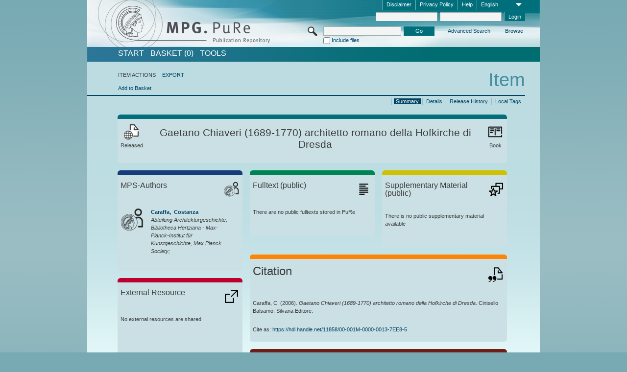

--- FILE ---
content_type: text/html;charset=UTF-8
request_url: https://pure.mpg.de/pubman/faces/ViewItemOverviewPage.jsp?itemId=item_1467693
body_size: 12596
content:
<!DOCTYPE html>
<html xmlns="http://www.w3.org/1999/xhtml"><head id="j_idt2"><link type="text/css" rel="stylesheet" href="/pubman/faces/javax.faces.resource/theme.css?ln=primefaces-aristo" /><link type="text/css" rel="stylesheet" href="/pubman/faces/javax.faces.resource/font-awesome-4.7.0/css/font-awesome.min.css" /><link type="text/css" rel="stylesheet" href="/pubman/faces/javax.faces.resource/commonJavaScript/jquery/css/jquery-ui-1.10.4.min.css" /><script type="text/javascript" src="/pubman/faces/javax.faces.resource/jsf.js?ln=javax.faces"></script><script type="text/javascript">if(window.PrimeFaces){PrimeFaces.settings.locale='en_EN';}</script>
    <title>Gaetano Chiaveri (1689-1770) architetto romano della Hofkirche di Dresda :: MPG.PuRe
    </title>
	<meta http-equiv="Content-Type" content="text/html; charset=utf-8" />
	<meta http-equiv="pragma" content="no-cache" />
	<meta http-equiv="cache-control" content="no-cache" />
	<meta http-equiv="expires" content="0" />
	<link href="/pubman/resources/cssFramework/main.css" type="text/css" rel="stylesheet" /><link href="/pubman/resources/cssFramework/themes/skin_MPG/styles/theme.css" type="text/css" rel="stylesheet"/><link rel="shortcut icon" type="image/png" href="/pubman/faces/javax.faces.resources/pubman_favicon_32_32.png"/>
	
	<style type="text/css">
		.headerLogo {background-image: none; }
	</style>
	<style type="text/css">
		.fa { line-height: inherit; margin-right: 0.454545em; color: #004465;}
	</style>
	
	<script type="text/javascript">var cookieVersion = "1.0";</script>
	
	<link rel="search" type="application/opensearchdescription+xml" title="Search for publications within MPG.PuRe production" href="https://pure.mpg.de/pubman/faces/search/OpenSearch.jsp" /><script type="text/javascript" src="/pubman/faces/javax.faces.resource/jquery/jquery.js?ln=primefaces&amp;v=6.0"></script><script type="text/javascript" src="/pubman/faces/javax.faces.resource/scripts.js"></script><script type="text/javascript" src="/pubman/faces/javax.faces.resource/commonJavaScript/eSciDoc_javascript.js"></script><script type="text/javascript" src="/pubman/faces/javax.faces.resource/commonJavaScript/componentJavaScript/eSciDoc_ext_paginator.js"></script><script type="text/javascript" src="/pubman/faces/javax.faces.resource/commonJavaScript/componentJavaScript/eSciDoc_selectbox.js"></script><script type="text/javascript" src="/pubman/faces/javax.faces.resource/commonJavaScript/componentJavaScript/eSciDoc_item_list.js"></script><script type="text/javascript" src="/pubman/faces/javax.faces.resource/commonJavaScript/componentJavaScript/eSciDoc_full_item.js"></script><script type="text/javascript" src="/pubman/faces/javax.faces.resource/commonJavaScript/componentJavaScript/eSciDoc_single_elements.js"></script><script type="text/javascript" src="/pubman/faces/javax.faces.resource/commonJavaScript/componentJavaScript/breadcrump.js"></script>
	
	<link href="/cone/js/jquery.suggest.css" rel="stylesheet" type="text/css" />
    <link rel="unapi-server" type="application/xml" title="unAPI" href="https://pure.mpg.de/rest/unapi" />
<meta xmlns="http://www.w3.org/1999/xhtml" name="citation_publication_date"
      content="2006" />
<meta xmlns="http://www.w3.org/1999/xhtml" name="citation_author"
      content="Caraffa, Costanza" />
<meta xmlns="http://www.w3.org/1999/xhtml" name="citation_author_institution"
      content="Abteilung Architekturgeschichte, Bibliotheca Hertziana - Max-Planck-Institut für Kunstgeschichte, Max Planck Society" />
<meta xmlns="http://www.w3.org/1999/xhtml" name="citation_title"
      content="Gaetano Chiaveri (1689-1770) architetto romano della Hofkirche di Dresda" />
<meta xmlns="http://www.w3.org/1999/xhtml" name="citation_language" content="ita" />
<meta xmlns="http://www.w3.org/1999/xhtml" name="citation_publisher"
      content="Silvana Editore" />
<meta xmlns="http://www.w3.org/1999/xhtml" name="DC.issued" content="2006" />
<meta xmlns="http://www.w3.org/1999/xhtml" name="DC.creator"
      content="Caraffa, Costanza" />
<meta xmlns="http://www.w3.org/1999/xhtml" name="DC.title"
      content="Gaetano Chiaveri (1689-1770) architetto romano della Hofkirche di Dresda" />
<meta xmlns="http://www.w3.org/1999/xhtml" name="DC.language" content="ita" />
<meta xmlns="http://www.w3.org/1999/xhtml" name="DC.publisher"
      content="Silvana Editore" />
    <meta name="description" content="Author: Caraffa, Costanza; Genre: Book; Issued: 2006; Title: Gaetano Chiaveri (1689-1770) architetto romano della Hofkirche di Dresda" /><script type="text/javascript" src="/pubman/faces/javax.faces.resource/commonJavaScript/jquery/jquery-ui-1.10.4.min.js"></script>
	<!-- ACHTUNG: Mit untenstehenden Bibliotheken funktioniert der nanoScroller nicht !!!
	              Daher kann auch eSciDoc_full_item.js nicht auf die neue Syntax umgestellt werden!!!
	&lt;h:outputScript name="commonJavaScript/jquery/jquery-3.6.0.js" /&gt;
	&lt;h:outputScript name="commonJavaScript/jquery/jquery-migrate-3.3.2.js" /&gt;
	  -->
    <script src="/cone/js/jquery.suggest.js"></script><script type="text/javascript" src="/pubman/faces/javax.faces.resource/commonJavaScript/componentJavaScript/autoSuggestFunctions.js"></script>
    <style type="text/css">
        .dialogNoTitleBar .ui-dialog-titlebar {
            display: none;
        }

        .ui-dialog {
            background: #eee
        }
    </style>
    <script type="text/javascript">
        var currentDialog;
        var text = 'By continuing with the next step you authorize the Max Planck Digital Library to register a DataCite DOI (Digital Object Identifier) for this MPG.PuRe record. The DOI registration cannot be undone, therefore please use this function with care and only if you are aware of the consequences.<br/><br/>In particular you confirm with a DOI registration the scientific quality of the content and the fact that there has not been assigned any DOI to the publication before by the MPG or any other institution. Further details on this requirements can be found <a href="http://doi.mpdl.mpg.de/faq/#req" target="_new">here</a>.<br/><br/>You also agree that the MPG.PuRe URL and bibliographic metadata will be transferred to the German National Library of Science and Technology (TIB) in order to register the DOI name.';

        function showDialog() {
            currentDialog = $("<p>" + text + "</p>").dialog({
                dialogClass: "dialogNoTitleBar",
                modal: true,
                width: "auto",
                resizable: false,
                draggable: false,
                width: 500,
                buttons: [{
                        text: "Cancel",
                        click: function() {
                            $(this).dialog("close");
                        }
                    },
                    {
                        text: "create DOI",
                        click: function() {
                            $(".hiddenLnkExecuteAddDoi").click();
                            $(this).dialog("close");
                        }
                    }
                ],
                close: function(event, ui) {
                    $(this).dialog("destroy");
                }
            });
        }
    </script></head>

<body lang="en">
        <!-- The unAPI Identifier for this item --><abbr class='unapi-id' title='item_1467693_2'></abbr>
        <div class="full wrapper"><input id="offset" type="hidden" name="offset" />
		<div class="full_area0 header clear">
			<!-- begin: header section (including meta menu, logo, searchMenu and main menu)-->
			<!-- import meta menu here --><div id="Header:metaMenuSkipLinkAnchor" class="full_area0 metaMenu">
		<!-- meta Menu starts here -->
<form id="Header:j_idt46" name="Header:j_idt46" method="post" action="/pubman/faces/ViewItemOverviewPage.jsp" enctype="application/x-www-form-urlencoded">
<input type="hidden" name="Header:j_idt46" value="Header:j_idt46" />
<span class="seperator"></span>
				<div class="medium_area0 endline selectContainer">
					<div class="medium_area0">
						<span class="medium_area0 selectionBox">English</span>
						<div class="min_imgArea selectboxIcon"> </div>
					</div><select id="Header:j_idt46:selSelectLocale" name="Header:j_idt46:selSelectLocale" class="medium_area0" size="1" title="Choose language." onchange="submit();">	<option value="en" selected="selected">English</option>
	<option value="de">Deutsch</option>
	<option value="ja">日本語</option>
</select>
				</div><span class="seperator"></span>

				<!-- Guide --><a id="Header:j_idt46:lnkPubManHelp" name="Header:j_idt46:lnkPubManHelp" href="https://colab.mpdl.mpg.de/mediawiki/MPG.PuRe_Help" rel="noreferrer noopener" title="MPG.PuRe Help" target="_blank" class="free_area0_p8 endline">Help</a><span class="seperator"></span>

				<!-- Privacy Policy --><a id="Header:j_idt46:lnkPrivacyPolicy" href="#" title="Privacy Policy" onclick="jsf.util.chain(this,event,'loadBlog(\'http://colab.mpdl.mpg.de/mediawiki/MPG.PuRe_Datenschutzhinweis\');return false','mojarra.jsfcljs(document.getElementById(\'Header:j_idt46\'),{\'Header:j_idt46:lnkPrivacyPolicy\':\'Header:j_idt46:lnkPrivacyPolicy\'},\'\')');return false" class="free_area0_p8 endline">Privacy Policy</a><span class="seperator"></span>

				<!-- Policy --><a id="Header:j_idt46:lnkPolicy" href="#" title="Policy&amp;Disclaimer." onclick="jsf.util.chain(this,event,'loadBlog(\'http://colab.mpdl.mpg.de/mediawiki/MPG.PuRe_Impressum\');return false','mojarra.jsfcljs(document.getElementById(\'Header:j_idt46\'),{\'Header:j_idt46:lnkPolicy\':\'Header:j_idt46:lnkPolicy\'},\'\')');return false" class="free_area0_p8 endline">Disclaimer</a><span class="seperator"></span>

				<!-- CurrentIp -->

				<!-- LogIn, LogOut --><div id="Header:j_idt46:login" style="clear:right; margin-top:0.37em"><span class="seperator"></span><input id="Header:j_idt46:lnkLogin" type="submit" name="Header:j_idt46:lnkLogin" value="Login" class="activeButton quickSearchBtn free_area0_p8 endline" /><input id="Header:j_idt46:inputUsername" type="text" name="Header:j_idt46:inputUsername" class="large_txtInput" />
					<!--
					&lt;p:watermark for="inputUsername" value="username"
						rendered="true" /&gt;
					--><span class="seperator"></span><input id="Header:j_idt46:inputSecretPassword" type="password" name="Header:j_idt46:inputSecretPassword" value="" class="large_txtInput" />
					<!--
					&lt;p:watermark for="inputSecretPassword" value="password"
						rendered="true" /&gt;
					--></div>

			<!-- meta Menu ends here --><input type="hidden" name="javax.faces.ViewState" id="j_id1:javax.faces.ViewState:0" value="[base64]/2qZLcL6Omi3gvF0dQOXtltM/1ScgbotJYEZ5+aOyW8nGCjaI+3w9ZXuGJWSH+CnKs9PPYjYUwh/slcxnEsXjjohGipKvcYsXyA9zP1GjpSE8de8AAVKPH0M2+5XzriJb/uBura4ZuCS9XG8YLm93qSwhSQLlcKbfD+54oPBmh+pK2IaCQ+XKf7QjkfiCy2MtQlpljJBJQPVcVyaykTJ4iYkT8HT2ugDSYJGqc/NgmT95kZ+u/Q28BPXDheOOnWtQeVw50fjdqjZX9/VQgKar/F4t2ULa0DMD1khs25j/4ZoBvVtI5fcQeMseb9cBYziUeuorxu0R8KrLFmo0EcfZvCzAFXqj1aRdp38B1565GTYy58BqMZec6IBtmroQ+9/6Tm/h5bPPQGui0JZZrzMoVKypOCFwcGNKts6nA7h+tTq7C+qtr+YlRgRCEdTv0zFVzDu7IIbDgANN4UOFOOEjIPx3k/9/IQyV2FJHezK991dH7TPA3diE8McloDTjTl7O+rKd4UBZxdAP84FJ/awgKwCXrYQH2EE/cQbo8YcVoMSVkFE6X0ykxOzwnjMjVynKl7j8ZVfn+aQVo8XKpCNHBGMMDbdRzo3Sxz9XCpdiJrO8Jrma6hrO0ka4wDgb4Oxm/cjAECYWhPrgooYZFrBbpkRzn7SSyWNb0gZJNqR9kAkRB+RYD+iU83nAQgggiuGvJG9iwm/FQA/AgflDCgUyprKZSDTQqG7tW0UXO7PFsxHXImI8f6+XszPJTj0tfZ4rudIz47G34p1J+uUdIOY/yykCq+MZG41YU2In15pBtuYIJ27tKgZ1zKurgeDX1G5uvTrW8FqI/QQeB2/uKZhxDQRAOJMrpCrr/TrE2GUMOXcyDyLz/sTzcrSD5mqDR5vBp6HqpxKYksyCEYLwNXul/yZjHE1O1bXv/LkNz8hGo6UxjSXQ367N1cpkj60vYUyOv3ApP47mi3muIuf/znX5WWfGzf98Ebn35TuHMEl4/+yyNtkP1JJk7l62BWLDfm69dc76bTPCBi2ryd0m/jHduWUF5EsSnuskjwrlkYx7vz9uoVywhSCkOzmZotgj9vHgC7WVEWE+mnJNsi9szHRpRhYfGPVHRjTQxMJ+2QO5WHSPF6x7eqxbZ1DGRMc5hXjBAm9LikP6rl6M2hnzqBePPWkbBSlHdeRbcpNV//XIoKZlYoaqlGwL79T4dZ+dwh4vck7kZyVtg62jpz4x2Ew5ao8hM35pW730BL5nsPNZMmNG1IXpHEeRRrs3jukcIuhaopwSNsY3vZVs8CuO0tSrs2A/ME3K455BY0mi9+3EvqwAMlXkf51TivFR31JK00gB4cCjxnuDLfW2ioPwnC5KckD1dpcuk5auEjFRZ31rGK0Iv6eOinMpcvAvnAwMKWvXEuTjMYzUn9heeUATiXlGtrO2GAmyA7fQr0lqdq3uGfleCHN8XChbWpM9VI3Ussp4cmCbC77c6ah/tOdEvXMyKQ5o6rCf8eq93j/Tyk3KhEs9BDXGfjHETWYTlnI7WgQECNfDJuiDUdL62Amzm3b91W2uDuWXIgHCwUaYkApQq925Jozpiy0FSTuLL/DbD18bV6epJL0CiyV6mjiHoCk8SpPMY5x/KXMQQ=" autocomplete="off" />
</form></div>
			<div class="full_area0 LogoNSearch"><a id="Header:lnkStartPage" name="Header:lnkStartPage" href="/pubman/faces/HomePage.jsp" title="Go to PubMan Startpage."><img src="/pubman/resources/images/pure_logo_web.png" style="border:none;" class="tiny_marginLExcl headerLogo" /><span class="tiny_marginLExcl xDouble_area0 themePark "></span></a>
			<!-- import search here-->
	
	<div id="searchMenuSkipLinkAnchor" class="free_area0 searchMenu">
<form id="Header:j_idt82" name="Header:j_idt82" method="post" action="/pubman/faces/ViewItemOverviewPage.jsp" enctype="application/x-www-form-urlencoded">
<input type="hidden" name="Header:j_idt82" value="Header:j_idt82" />

			<span class="std_imgArea quickSearchIcon"> </span>
			<span class="xLarge_area0 quickSearchMenu"><input id="Header:j_idt82:quickSearchString" type="text" name="Header:j_idt82:quickSearchString" class="xLarge_txtInput quickSearchTextInput" title="Search text" /><span class="xLarge_checkbox quickSearchCheckBoxMenu"><input id="Header:j_idt82:quickSearchCheckBox" type="checkbox" name="Header:j_idt82:quickSearchCheckBox" /><label for="Header:j_idt82:quickSearchCheckBox">Include files</label></span>
			</span><input id="Header:j_idt82:btnQuickSearchStart" type="submit" name="Header:j_idt82:btnQuickSearchStart" value="Go" title="Start Search." class="small_txtBtn activeButton quickSearchBtn" />
			<span class="free_area0"><a id="Header:j_idt82:lnkAdvancedSearch" name="Header:j_idt82:lnkAdvancedSearch" href="/pubman/faces/AdvancedSearchPage.jsp" title="Extended search capabilities for released items" class="free_area0_p3 advancedSearchMenu tiny_marginLExcl">Advanced Search</a><a id="Header:j_idt82:lnkBrowseBy" href="#" title="Browse by organizations and further categories" onclick="mojarra.jsfcljs(document.getElementById('Header:j_idt82'),{'Header:j_idt82:lnkBrowseBy':'Header:j_idt82:lnkBrowseBy'},'');return false" class="free_area0_p3 organisationSearchMenu tiny_marginLExcl endline">Browse</a>
			</span><input type="hidden" name="javax.faces.ViewState" id="j_id1:javax.faces.ViewState:1" value="qmmI9AZoBM6vfwN8Tq+t/5qbcYSjFe4s4D598vdcVPFFR2dAmKYIOFkdahjVN6Vb/XlUv0nHX318QlUS+Zds+ufZFyMriKaMIXVagz6AOJURBrkxjfMuCDg+DHCm1oA1S+p8kU4gdoqnlP7SXhiAnCfBgCwyxLL3VA9sGRW1JJQZLCmjFwW7vMl0M4l5AUb7KNyOAZugnjRDJbDFDfMnwI/MIG70FP9vKj18MvoQjBdVC9Rtpg14n/3NOsAqjDujBB6Z88GZMk4kCTEKScmq5/OD34jIcKpEDC9qDwCe88Leg8O/FVnJy69o9WWe2ihq2KevFiUpAzEbgRM9doiX8+/obFIjFBLfJrwdrpBPE7KZWTDqhZIspENV6FOIPjmP3PRF13JKJz/U98fxnucDFFgi803TUq5uP4jXPDQP6wZB+mnlB3teo/0Zk9oJB0llM1GRg1wHbZoJSxJhBPo0O7qCACpr0tvj8SJiTxuegjU4ZHduVJ0yLoWgdlwd2IfJC1q8NHFPg3hEpbCsUtq7azOVPFFgVzaixg+SUmYYQRRmfkIkPf+Qp0CV/sBGkmDcgvf3wN5dCJETYGb8fVfZkb03wNXHQxTZ3AX5CWQGa8FmrA5cY1/vLXo/n8YqAXKiEI6oYBk2zinGc0As7pBpMRCEBdy4f69KnJCLg93ZFhdzMXvz/3Q9t+dQu/R+2d9e68nmJ7bky5Kg5GYXHKkhDJZDrjtAcHHOtnSaI91Ku3t37tygTYf3q4JPULOCRiLW9Ui/BaphAqQ5VWmTaNhqzoZAauw1/ortLkQfZ05zPy+ugn79A5se2KfEj0fNe2OljJUc/6Pv8h+XEuflbRSSHQGGBW2LR/Ls4RCpEHXyU9Zkbk+u2hpYlVpScp+QttqKEpkI4VdxjbHHwgswat3dXwBqfpoz1Hw47Au1q9No+I3gMSvofHZF/TCi0C4Hqx/TOtFTw5jnRtcDGIqH0J4ihu4EbMqtX2Nhx9Zj/PsNqESnL4HzDDJCBAkl0csYSXD8v+mHyobZp6tdXZcagAO501fwUZXG5Tg3MXuyabj0K8cRtDoZiJL7hPMsG+5ElsXsqF1j/XH5cXGb9ZoZ/Tw0AtqMjCGYX4RowbZUOCPkgeuF9vIAxNkKlvwEOjgCskPn9+1zLWqdRcJXGU9KPdie6kmZ4plf4RuYl6fuIqYSspecophZllTgHivGz9KQVKvHUbQsbigEy/VNzPhkAHaupqZi4ev4mTR8PdrqLptvNrXn2kLC3DwrX2BhtuSAMIi9NUg3QamnzlwLkzCemwOeJi5PIO/[base64]/fHZsBr25bZ8ywURWF98reSut5OXX6mhEIuXVVhK2B9W+s7MZ/[base64]" autocomplete="off" />
</form>
	</div>
			</div>
		</div>
		<!-- import main menu here -->
	
	<div id="mainMenuSkipLinkAnchor" class="full_area0 mainMenu"><a id="Header:lnkHome" name="Header:lnkHome" href="/pubman/faces/HomePage.jsp" title="Go to PubMan Startpage." class="free_area0">START</a>
		<!--  start should replace the following later -->
		<!--  stop should replace the following later --><a id="Header:lnkCartItems" name="Header:lnkCartItems" href="/pubman/faces/CartItemsPage.jsp" title="Go to Basket" class="free_area0">BASKET  (0)</a><a id="Header:lnkTools" name="Header:lnkTools" href="/pubman/faces/ToolsPage.jsp" title="Go to Tools Overview" class="free_area0">Tools</a>
	</div>
<form id="form1" name="form1" method="post" action="/pubman/faces/ViewItemOverviewPage.jsp" enctype="application/x-www-form-urlencoded">
<input type="hidden" name="form1" value="form1" />

                <div id="content" class="full_area0 clear">
                    <!-- begin: content section (including elements that visualy belong to the header (breadcrumb, headline, subheader and content menu)) -->
                    <div class="clear">
                        <div class="headerSection">
		<div class="clear breadcrumb">
			<!-- Breadcrumb starts here -->
			<ol>
				<li></li>
			</ol>
			<!-- Breadcrumb ends here -->
		</div>
                            <div id="contentSkipLinkAnchor" class="clear headLine">
                                <!-- Headline starts here -->
                                <h1>Item
                                </h1>
                                <!-- Headline ends here -->
                            </div>
                        </div>
                        <div class="small_marginLIncl subHeaderSection">
                            <!-- content menu starts here --><div class="contentMenu">
                                <!-- content menu upper line starts here -->
                                <div class="free_area0 sub"><span class="free_area0">ITEM ACTIONS</span><span class="seperator void"></span><a id="form1:lnkLinkForExportView" name="form1:lnkLinkForExportView" href="ViewItemFullPage.jsp?itemId=item_1467693_2&amp;view=EXPORT" class="free_area0">EXPORT</a>
                                </div>
                                <!-- content menu upper line ends here -->
                                <!-- content menu lower line (actions) starts here --><div class="free_area0 sub action"><a id="form1:lnkAddToBasket" href="#" onclick="jsf.util.chain(this,event,'fullItemReloadAjax();','mojarra.jsfcljs(document.getElementById(\'form1\'),{\'form1:lnkAddToBasket\':\'form1:lnkAddToBasket\'},\'\')');return false">Add to Basket</a>
                                    <!-- hidden Button for executing the addDoi command, after the jquery dialog has been confirmed --><a id="form1:lnkExecuteAddDoi" href="#" style="display:none;" onclick="jsf.util.chain(this,event,'fullItemReloadAjax();','mojarra.jsfcljs(document.getElementById(\'form1\'),{\'form1:lnkExecuteAddDoi\':\'form1:lnkExecuteAddDoi\'},\'\')');return false" class="hiddenLnkExecuteAddDoi">#</a></div>
                                <!-- content menu lower line (actions) ends here -->
                                <!-- content menu lower line (export) starts here --></div>
                            <!-- content menu ends here -->
                            <!-- Subheadline starts here -->
                            <!-- Subheadline ends here -->
                            <!-- JSF messages -->
                            <div class="subHeader">
                            </div>
                            <!-- Subheadline ends here -->
                        </div>
                    </div><div class="full_area0">
                        <div class="full_area0 fullItem">
                            <!-- Item control information starts here -->
                            <div class="full_area0 fullItemControls">
                                <span class="full_area0_p5"> <b class="free_area0 small_marginLExcl">  </b><span class="seperator"></span><a id="form1:lnkViewLocalTagsPage" name="form1:lnkViewLocalTagsPage" href="/pubman/faces/ViewLocalTagsPage.jsp" class="free_area0">Local Tags</a><span class="seperator"></span><a id="form1:lnkViewItemFull_btnItemVersions" href="#" onclick="mojarra.jsfcljs(document.getElementById('form1'),{'form1:lnkViewItemFull_btnItemVersions':'form1:lnkViewItemFull_btnItemVersions'},'');return false" class="free_area0">Release History</a><span class="seperator"></span><a id="form1:lnkViewItemPage" name="form1:lnkViewItemPage" href="https://pure.mpg.de/pubman/faces/ViewItemFullPage.jsp?itemId=item_1467693_2" class="free_area0">Details</a><span class="seperator"></span><a id="form1:lnkViewItemOverviewPage" name="form1:lnkViewItemOverviewPage" href="#contentSkipLinkAnchor" class="free_area0 actual">Summary</a><span class="seperator"></span>
								</span>
                            </div>
                            <!-- Item control information ends here -->
                            <!-- Paginator starts here --><span class="full_area0 pageBrowserItem"><span class="paginatorPanel"></span></span>
                            <!-- Paginator ends here -->
                            <!-- ItemView starts here --><div class="full_area0">
	
	<!-- Title tile --><div class="filled_area0 tiny_marginRExcl small_marginLExcl tile_category borderDarkTurquoise"><div class="filled_area0_p6">
			<!-- Status icon and label --><span class="status_group tiny_marginRExcl">
				<!-- transparent src image needed for correct illustration in IE -->
				<img class="big_imgBtn statusIcon releasedItem" src="../resources/images/overviewPage/1x1transparent.gif" />
				<br />Released</span>
			<!-- Genre(-group) icon and label --><span class="genre_group tiny_marginLExcl"><img src="../resources/images/overviewPage/book_31.png" class="big_imgBtn" />
				<br />Book</span>
			<!-- Publication title -->
			<h4 class="tile_publication_title">Gaetano Chiaveri (1689-1770) architetto romano della Hofkirche di Dresda
			</h4></div></div><div class="huge_area0 xTiny_marginRExcl small_marginLExcl" style="overflow:visible;">

	<!-- Authors tile --><div class="huge_area0 tile_category borderDarkBlue">
		<!-- Authors tile title and icon --><div class="huge_area0_p6">
			<h5 class="tile_title">
				<img src="../resources/images/overviewPage/MPG_authors_31.png" class="big_imgBtn" align="right" />MPS-Authors
			</h5></div>
		<!-- If no MPG authors available show message -->
		<!-- If no OpenSource authors available show message -->
		<!-- Iterator for MPG Authors --><div class="huge_area0_p0 nano" style="max-height:300px;"><div class="free_area0_p6 content">
					<div>
						<!-- Hidden ID (used to replace image with CoNE image if available [see JavaScript]) --><span class="mpgAuthorId noDisplay">/persons/resource/persons41732</span>
						<!-- specific --><span class="image">
							<!-- Standard image for Authors with CoNE link --><a href="https://pure.mpg.de/cone/persons/resource/persons41732" rel="noreferrer noopener" target="_blank">
								<img src="../resources/images/overviewPage/MPG_authors_64.png" class="large_imgImg xTiny_marginRExcl" align="left" /></a>
							<!-- Standard image for Authors without CoNE link --></span>
						<!-- Author textual information -->
						<p class="xLarge_area0 xTiny_marginLExcl">
							<!-- Author name with CoNE link --><span class="author_name"><a href="https://pure.mpg.de/cone/persons/resource/persons41732" rel="noreferrer noopener" target="_blank">Caraffa, 
								Costanza</a></span>
							<!-- Author name without CoNE link -->
							<!-- Iterator for the authors organizations (linked in the publication) --><span class="author_organization">
									<br />Abteilung Architekturgeschichte, Bibliotheca Hertziana - Max-Planck-Institut für Kunstgeschichte, Max Planck Society;</span>
						</p>
					</div></div></div>
		<!-- Iterator for OpenSource Authors --></div>
	
	<!-- External resource tile --><div class="huge_area0 tile_category borderRed">
		<!-- External resource title and icon --><div class="huge_area0_p6">
			<h5 class="tile_title">
				<img src="../resources/images/overviewPage/external_Ressources_31.png" class="big_imgBtn" align="right" />External Resource
			</h5></div>
		<!-- If no external resources are available show message --><div class="huge_area0_p6">No external resources are shared</div>
		<!-- Iterator for external resources --><div class="huge_area0_p0 nano" style="max-height:300px;min-height:62px;"><div class="free_area0_p6 content"></div></div></div>
	
	<!-- Fulltext tile --><div class="huge_area0 tile_category borderDarkGreen xTiny_marginRExcl">
		<!-- Fulltext title and icon --><div class="huge_area0_p6">
			<h5 class="tile_title">
				<img src="../resources/images/overviewPage/fulltext_31.png" class="big_imgBtn" align="right" />Fulltext (restricted access)
			</h5></div>
		<!-- If no fulltexts are available show message --><div class="huge_area0_p6">There are currently no full texts shared for your IP range.</div>
		<!-- Iterator for publicly accessible fulltexts (not only any-fulltext, but also postprint/preprint/publisher-version) --><div class="huge_area0_p0 nano" style="max-height:350px;"><div class="free_area0_p6 content"></div></div></div></div><div class="third_area0">
	
	<!-- Fulltext tile --><div class="huge_area0 tile_category borderDarkGreen xTiny_marginRExcl">
		<!-- Fulltext title and icon --><div class="huge_area0_p6">
			<h5 class="tile_title">
				<img src="../resources/images/overviewPage/fulltext_31.png" class="big_imgBtn" align="right" />Fulltext (public)
			</h5></div>
		<!-- If no fulltexts are available show message --><div class="huge_area0_p6">There are no public fulltexts stored in PuRe</div>
		<!-- Iterator for publicly accessible fulltexts (not only any-fulltext, but also postprint/preprint/publisher-version) --><div class="huge_area0_p0 nano" style="max-height:350px;"><div class="free_area0_p6 content"></div></div></div>
	
	<!-- Supplementary Material tile --><div class="huge_area0 tile_category borderYellow">
		<!-- Supplementary Material title and icon --><div class="huge_area0_p6">
			<h5 class="tile_title">
				<img src="../resources/images/overviewPage/supplementary_material_31.png" class="big_imgBtn" align="right" />Supplementary Material (public)
			</h5></div>
		<!-- If no supplementary material is available show message --><div class="free_area0_p6">There is no public supplementary material available</div>
		<!-- Iterator for publicly accessible supplementary material --><div class="huge_area0_p0 nano" style="max-height:300px;"><div class="free_area0_p6 content"></div></div></div>
	
	<!-- Citation tile --><div class="third_area0 tile_category borderOrange">
		<!-- Citation title and icon --><div class="third_area0_p6">
			<h5 class="tile_citation_title">
				<img src="../resources/images/overviewPage/citation_31.png" class="big_imgBtn" align="right" />Citation
			</h5></div>
		<!-- Citation text and PID --><div class="third_area0_p6">
			<!-- Citation -->
      <div class="Pubman">
         <p>Caraffa, C. <span class="DisplayDateStatus">(2006).</span> <span class="Italic"><i>Gaetano Chiaveri (1689-1770) architetto
            romano della Hofkirche di Dresda</i></span>. Cinisello Balsamo: Silvana Editore.
         </p>
      </div>
   
			<br />
			<!-- PID --><span id="form1:txtCitationUrlItemPid">Cite as: </span><a id="form1:lnkCitationURLItemPid" name="form1:lnkCitationURLItemPid" href="https://hdl.handle.net/11858/00-001M-0000-0013-7EE8-5" title="Always points to the most recent version of this publication, which is accessible with your user rights. Depending on the status of the actual version you may directed to different versions.">https://hdl.handle.net/11858/00-001M-0000-0013-7EE8-5</a>
			<!-- URL if PID is deactivated --></div></div>
	
	<!-- Abstract Tile --><div class="third_area0 tile_category borderBrown">
		<!-- Abstract title and image --><div class="third_area0_p6">
			<h5 class="tile_title">
				<img src="../resources/images/overviewPage/abstract_31.png" class="big_imgBtn" align="right" />Abstract
			</h5></div>
		<!-- If no abstracts are available show message--><div class="huge_area0_p6">There is no abstract available</div>
		<!-- Iterator for abstracts --></div></div></div>
                            <!-- ItemView ends here -->
                        </div></div>
                    <!-- end: content section -->
                </div><input type="hidden" name="javax.faces.ViewState" id="j_id1:javax.faces.ViewState:2" value="3o7TM3tyVjJe9THslyjamwSr8uGdGXvNlhv20l0Qop6cW6pcQE1oJVlYoTf3AMeAmOJrsAQlPjCND/YI7QVI04riOHmLezAAjxw9RUXS7mzWCL9OjdP7LUO78Q2j6KkYDOaDtkScIjbGKRa4Qv+PPc4KgAEf/CWZz8dy2K82zFKmw80szj2zyBwi7A2QC9o3YbxjdKfcQd14cGu6kdx1Xcpra7y9FGpPsmzUNzcGAQeLXm/5K5aDZwK5CJqcY/RJnXSlbY9MVxNfIC/HtWnZkHECL78zP7Ny9wslK5rk2mbfSMy536pojWOAk6qTbtfMMm/YueMGLCaGdkoCYul0kCoC2oxyriL3FC7z6l487EQ/kOEXyf8LyM8mNpNz5lcnHdm/VCfMhfzaUWQPkOW3qgvBSu7wjapkYav5Hk/maNSP+qZkVv+xd4duT8UW0wxi+6Y+f+8o6n3s+b/JzWWQfzUbpzUtmkklWO6JW+L2mjNLFRddRp6a08NAHpAAriiC3cbLvsPq3MYCM+9GwqIMYMGyJcBMK0TSERRY83cUwyvyw1J5/MvyYAHGIuzNk36jfX9vrpu0dSgjWtlKyFniIBAVkIrxCmynzkK7oVQ4BBz/PavFnOQL5B4tTerLC+iJx0oGOQIYIO0zu8jt7D5yG+cO/[base64]/jbL9PoL+wMEf8XIGSfCWXiEwFYxmB/GqahAKQdiHIBVLXmlOEAKYdjEb9/bUSdPPFh1RP8LSgi8TLmIdXffsyfCHtJBIOs/cLtL1LA+ynQqQvi3+A2y+YcH3FgTc7rY0ei+eHO5lgaQ+Z4w6e7QXfS4xUR8KuoPvVsTStxtWGC+m4bxvvwaUBSGqxJlLhMHFm01XsyE9T1dZY3dYNtMbQrXPabEL/fR27ueldJMZ/dlYwrZWIk9Xc0YXrtpY3LzdIT7GqgCqWvnMBG4SQer2QcB/mE8glppzHwIYx2IlZ18XZLi/LxIkIJq6LaEXe/1bhXAw7kJ3pn21iU4y3Q6EdKvG9U0yy8aCbFvvbcKoNXZW9P9xx5xxgQJYymgFmQTwDwWNk2krQ+BdwB+K/ofamllWtfKMYXjCI6ivBGT4wqUYhFWwY7EhxKtlpaAS6CUbrtUVMHai9leFTMwueUdHbHvGvcygfHtrcymzHNFykNMdkPeJqN9TTaDcA+Tx0uEIm3vbjXo28kVRDAZ0ULfPgKV55kUYnlVl380kJaqUfhPdnGJn3ZFtF57tg8uZBEZycKcJj6hexjX/1nyGPPOYApRAREQSLFXKYkgokrqTVhoskuElZvgPq3TbuiRPQe8GWIbvCXyaWRY4eD4T2AU+dTMY/yoYtHvpuTqR0TfB8VQ1TduEC0x7y5jq0QP4goEAM1qvW9k9BQMpbjGHFQ8fL1GyKGJpyh4QDrlYNF1YmcP1l8/VLvVHOBgKfLmt+LoHuXcsC8AvkLJjag87nTh9PLydihZOkfWf7qSn1E8etA5ahqoPXheqmqZqXJ+adF2S9FKAYQDqh/qc5RyuV8QkytJ6hDjmtYU6EI5mXJ+nnODs0NgqX1ACndnoEBmwXJgrT0FyQT49dR01RfqRx/SU2FMFcfXlf0M/4TNPDfcnCAGjsdmftYfMFWRtvc0SZ5tCFaLOlAKe0NeuOzRw7VkqfmUpwIBq7myk98tP8cYtjhzxAUFGVGjCgzmHYuSy0Q6QHgydGH8=" autocomplete="off" />
</form>
        </div>

		<div class="footer">

			<div class="full_area0">
				 
				<!-- Mattomo -->
<script data-name="matomo"  data-category="analytics" type="text/plain">
var _paq = _paq || [];
  /* tracker methods like "setCustomDimension" should be called before "trackPageView" */
  console.log(document.URL);

  var regexOverview = /https:\/\/pure\.mpg\.de\/pubman\/faces\/ViewItemOverviewPage\.jsp\?itemId=(item_\d+)_?\d?.*/;
  var matchOverview = regexOverview.exec(document.URL);
  var regexFull = /https:\/\/pure\.mpg\.de\/pubman\/faces\/ViewItemFullPage\.jsp\?itemId=(item_\d+)_?\d?.*/;
  var matchFull = regexFull.exec(document.URL);

  if (matchOverview != null && matchOverview[1] != null && matchOverview[1] !== undefined) {
    _paq.push(['setCustomUrl', 'https://pure.mpg.de/pubman/item/' + matchOverview[1]]);
  }
  else if (matchFull != null && matchFull[1] != null && matchFull[1] !== undefined) {
    _paq.push(['setCustomUrl', 'https://pure.mpg.de/pubman/item/' + matchFull[1]]);
  }
  
  _paq.push(['trackPageView']);
  _paq.push(["disableCookies"]);

  (function() {
    var u="//analytics.mpdl.mpg.de/";
    
    if (document.URL.toString() === 'https://pure.mpg.de/pubman/faces/ViewItemFullPage.jsp' ||
      document.URL.toString() === 'https://pure.mpg.de/pubman/faces/ViewItemOverviewPage.jsp') {
        return;
    }


    _paq.push(['setTrackerUrl', u+'piwik.php']);
    _paq.push(['setSiteId', '1']);

    var d=document, g=d.createElement('script'), s=d.getElementsByTagName('script')[0];
    g.type='text/javascript'; g.async=true; g.defer=true; g.src=u+'piwik.js'; s.parentNode.insertBefore(g,s);
  })();
</script>
<script defer src="https://assets.mpdl.mpg.de/static/mpdl-consent/consent-config-matomo.js"></script>
<script defer>
    window.addEventListener('load', ()=> {
        runConsentBanner({'privacyPolicyUrl' : 'https://colab.mpdl.mpg.de/mediawiki/MPG.PuRe_Datenschutzhinweis'});
    });
</script>

			</div>
		</div>
        
		<script type="text/javascript">
	        var suggestConeUrl = "https://pure.mpg.de/cone/";
        
		    var citationStyleSuggestBaseURL = '$1?format=json';
    		var citationStyleSuggestURL = suggestConeUrl + 'citation-styles/query';

			$(document).ready(function() {
				startNanoScrollerWhenLoaded();
				
				// Try to replace standard author images with CoNE-images
				replaceAuthorImage();
				checkUpdateCslUi();
			});

			// NanoScroller
			var counter = 0;
			var startNanoScrollerTimeout;

			// Add NanoScroller (Scrollbar only visible when hovering the marked div)
			function startNanoScrollerWhenLoaded() {
				clearTimeout(startNanoScrollerTimeout);
				switch (typeof $.fn.nanoScroller) {
					case 'function':
						var nanoDiv = $(".nano");
						nanoDiv.nanoScroller();
						break;
					default:
						counter++;
						if (counter < 10) {
							startNanoScrollerTimeout = setTimeout(startNanoScrollerWhenLoaded, 100);
						}
						break;
				}
			}

			// tries to replace the standard author image with the cone image.
			function replaceAuthorImage() {
				var url;
				var jsonRequestUrl;
				var imgElement;
				$('.mpgAuthorId').each(function(index) {
					url = $(this).text();
					jsonRequestUrl = 'https://pure.mpg.de/cone' + url + '?format=json';
					imgElement = $(this).parent().find('img').get(0);
					updateImage(imgElement, jsonRequestUrl);
				});
			}

			// JSon request to CoNE (works only if CoNE is on the same server as PubMan [Cross-site-scripting])
			// !DOES NOT WORK LOCALLY! (Cross-site-scripting)
			function updateImage(imgElement, jsonRequestUrl) {
				$.getJSON(jsonRequestUrl, function(result) {
					var pictureUrl = result.http_xmlns_com_foaf_0_1_depiction;
					if (pictureUrl != undefined && pictureUrl.trim() != '') {
						$(imgElement).attr('src', pictureUrl);
					}
				});
			}

			function checkUpdateCslUi() {
				(typeof updateCslUi == 'function') ? updateCslUi(): setTimeout("checkUpdateCslUi()", 30);
			}
		</script>
</body>

</html>